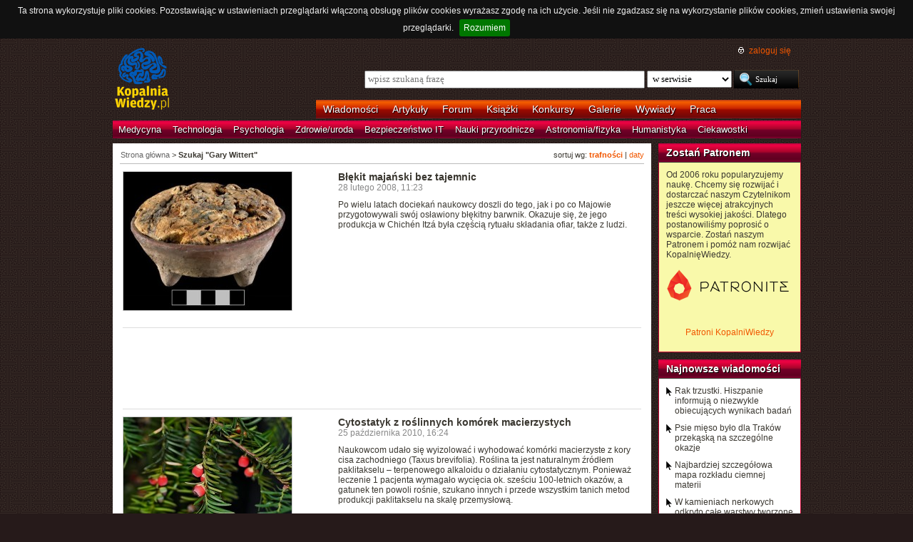

--- FILE ---
content_type: text/html; charset=UTF-8
request_url: https://kopalniawiedzy.pl/szukaj/Gary%20Wittert,0,8,0
body_size: 7816
content:
<!DOCTYPE html>
<html lang="pl">
<head>
    <meta http-equiv="Content-type" content="text/html; charset=utf-8" />
    <meta name="description" content="Najświeższe informacje naukowe i techniczne. Najnowsze osiągnięcia, najważniejsze odkrycia, wynalazki, które zmieniają świat.">
    <meta name="keywords" content="biologia, technologie, medycyna, psychologia, ciekawostki, odkrycia, wynalazki, nauka, informacje, informacje naukowe, informacje techniczne">
    <title>Szukaj "Gary Wittert" | KopalniaWiedzy.pl</title>
        <link rel="shortcut icon" type="image/ico" href="/favico.ico" />
    <link href="https://www.google.com/+kopalniawiedzy" rel="publisher" />
    <meta name="viewport" content="width=device-width, initial-scale=1, maximum-scale=1">
    <link rel="stylesheet" type="text/css" href="/media/css/styles.min.css?v=8" />
<link rel="stylesheet" type="text/css" href="/media/css/fluid.min.css" />
<script type="text/javascript" src="https://code.jquery.com/jquery-1.9.1.min.js"></script>
<script type="text/javascript" src="https://code.jquery.com/ui/1.10.3/jquery-ui.min.js"></script>
<script type="text/javascript" src="/media/js/jquery.cookie.js"></script>
<script type="text/javascript" src="/media/js/jquery.cookiebar.js"></script>
    <script>
        if (window.top.location != window.self.location) {
            top.window.location.href = window.self.location;
        }
    </script>
    <script type="text/javascript">
        $(function(){
            $('#search-where').change(function(){
                console.log($(this).val());
               if ($(this).val() == 4) {
                   $('#search-form').attr('action', 'https://forum.kopalniawiedzy.pl/index.php?app=core&module=search&do=search&fromMainBar=1');
               } else {
                   $('#search-form').attr('action', '/szukaj');
               }
            });
        });

        function recommend(id)
        {
            $.post('/ajax/recommend', {id_object: id}, function(data) {
                if(!data.success) {
                    console.log(data.message);
                } else {
                    $('.recommend').remove();
                    $('.sexy-bookmarks').prepend(data.content);
                }
            }, 'json');
        }

        $(document).ready(function(){
            $.cookieBar();
        });

    </script>
<script async src="//pagead2.googlesyndication.com/pagead/js/adsbygoogle.js"></script>
<script>
     (adsbygoogle = window.adsbygoogle || []).push({
          google_ad_client: "ca-pub-5741557688388093",
          enable_page_level_ads: true
     });
</script>
</head>
<!--[if IE 7]><body class="ie7"><![endif]-->
<!--[if IE 8]><body class="ie8"><![endif]-->
<!--[if IE 9]><body class="ie9"><![endif]-->
<!--[if gt IE 9]><!--><body><!--<![endif]-->
    <!-- Global site tag (gtag.js) - Google Analytics -->
    <script async src="https://www.googletagmanager.com/gtag/js?id=UA-727238-5"></script>
    <script>
        window.dataLayer = window.dataLayer || [];
        function gtag(){dataLayer.push(arguments);}
        gtag('js', new Date());

        gtag('config', 'UA-727238-5');
    </script>
    <script async src="https://www.googletagmanager.com/gtag/js?id=UA-27191270-1"></script>
    <script>
        window.dataLayer = window.dataLayer || [];
        function gtag(){dataLayer.push(arguments);}
        gtag('js', new Date());

        gtag('config', 'UA-27191270-1');
    </script>

    <!-- Clarity tracking code for http://kopalniawiedzy.pl/ -->
    <script>
        (function(c,l,a,r,i,t,y){
	    c[a]=c[a]||function(){(c[a].q=c[a].q||[]).push(arguments)};
	    t=l.createElement(r);t.async=1;t.src="https://www.clarity.ms/tag/"+i;
	    y=l.getElementsByTagName(r)[0];y.parentNode.insertBefore(t,y);
	})(window, document, "clarity", "script", "569xstz8pg");
    </script>

    <div class="content-wrapper ui-helper-clearfix">

                <div class="header">
            <div class="user-info">
                <a href="/" title="Przejdź do strony głównej KopalniaWiedzy.pl" class="logo">
                   <!--img src="/media/img/kopalniawiedzy-logo.png" alt="KopalniaWiedzy.pl" /-->
                   <img src="/media/img/kopalnia_wiedzyUKR.png" alt="KopalniaWiedzy.pl" /> 
		</a>

                <form action="/szukaj" method="post" class="search-form" id="search-form">
                    <p>
                        <a href="https://forum.kopalniawiedzy.pl/index.php?/login/" title="" class="icon icon-login">zaloguj się</a>
                    </p>
                    <input type="text" name="search_term" class="phrase" placeholder="wpisz szukaną frazę" />
                    <select name="where" class="search-where" id="search-where">
                        <option value="0">w serwisie</option>
                        <option value="1">w wiadomościach</option>
                        <option value="2">w artykułach</option>
                        <!--option value="3">w blogach</option-->
                        <option value="4">w treści forum</option>
                    </select>
                    <input type="submit" class="search-submit" value="Szukaj" />
                </form>
                <ul class="top-bar">
                    <li><a href="/wiadomosci">Wiadomości</a></li>
                    <li><a href="/artykuly">Artykuły</a></li>
                    <li><a href="https://forum.kopalniawiedzy.pl">Forum</a></li>
                                                            <li><a href="/ksiazki">Książki</a></li>
                    <li><a href="/konkursy">Konkursy</a></li>
                    <li><a href="/galeria">Galerie</a></li>
                    <li><a href="/wywiady">Wywiady</a></li>
                                        <li class="drop">
                        <a id="pracuj">Praca</a>
                        <ul class="nav-menu">
                            <li><a href="https://www.pracuj.pl/" rel="nofollow">Oferty pracy Pracuj.pl</a></li>
                            <li><a href="https://theprotocol.it/" rel="nofollow">Oferty pracy The Protocol</a></li>
			    <li><a href="https://jobicon.pracuj.pl/" rel="nofollow">JOBICON</a></li>
			    <li><a href="https://dlafirm.pracuj.pl/" rel="nofollow">dlafirm.pracuj.pl</a></li>
			    <li><a href="https://erecruiter.pl/" rel="nofollow">System HR</a></li>
			    <li><a href="https://blog.theprotocol.it/" rel="nofollow">Branża IT</a></li>
                            <li><a href="https://hr.theprotocol.it/" rel="nofollow">Dodaj ogłoszenie o pracę it</a></li>
                        </ul>
                    </li>
                </ul>
            </div>
            <ul class="bottom-bar">
                <li><a href="/wiadomosci/medycyna" class="medycyna" title="Medycyna">Medycyna</a></li>
                <li><a href="/wiadomosci/technologia" class="technologia" title="Technologia">Technologia</a></li>
                <li><a href="/wiadomosci/psychologia" class="psychologia" title="Psychologia">Psychologia</a></li>
                <li><a href="/wiadomosci/zdrowie-uroda" class="zdrowie-uroda" title="Zdrowie/uroda">Zdrowie/uroda</a></li>
                <li><a href="/wiadomosci/bezpieczenstwo-it" class="bezpieczenstwo-it" title="Bezpieczeństwo IT">Bezpieczeństwo IT</a></li>
                <li><a href="/wiadomosci/nauki-przyrodnicze" class="nauki-przyrodnicze" title="Nauki przyrodnicze">Nauki przyrodnicze</a></li>
                <li><a href="/wiadomosci/astronomia-fizyka" class="astronomia-fizyka" title="Astronomia/fizyka">Astronomia/fizyka</a></li>
                <li><a href="/wiadomosci/humanistyka" class="humanistyka" title="Humanistyka">Humanistyka</a></li>
                <li><a href="/wiadomosci/ciekawostki" class="ciekawostki" title="Ciekawostki">Ciekawostki</a></li>
            </ul>
        </div>

        <!-- left rail start -->
        <div class="left-rail article-rail">
            <div class="breadcrumbs">
                    <p>sortuj wg: <a href="/szukaj/Gary Wittert,0,8,0"><strong>trafności</strong></a> | <a href="/szukaj/Gary Wittert,0,8,1">daty</a></p>

<span itemscope itemtype="http://data-vocabulary.org/Breadcrumb"><a href="/" itemprop="url"><span itemprop="title">Strona główna</span></a></span> &gt;
                    <strong itemscope itemtype="http://data-vocabulary.org/Breadcrumb"><span itemprop="title">Szukaj "Gary Wittert"</span></strong>
                                </div>
            <div class="article-contents article-list ui-helper-clearfix">
                                <div class="ui-helper-clearfix">
                    <a href="/blekit-majanski-Majowie-ofiara-Chichen-Itza-kopal-Dean-Arnold-Wheaton-College-palygorskit-ofiara,4370" class="article-list-img"><img src="/media/lib/23/1204219243_341070-d8d675e0bbf312e3ba262b8110c7301d.jpeg" border="0" width="236" alt="Kadzielnica z kopalem z Chichén Itzá © John Weinstein, The Field Museum"></a>                    <div class="article-list-content article-list-fixed">
                        <h3><a href="/blekit-majanski-Majowie-ofiara-Chichen-Itza-kopal-Dean-Arnold-Wheaton-College-palygorskit-ofiara,4370" class="title">Błękit majański bez tajemnic</a></h3>
                        <span class="time">28 lutego 2008, 11:23</span>
                        <p> Po wielu latach dociekań naukowcy doszli do tego, jak i po co Majowie przygotowywali swój osławiony błękitny barwnik. Okazuje się, że jego produkcja w Chichén Itzá była częścią rytuału składania ofiar, także z ludzi. </p>
                    </div>
                </div>
                <hr />
                                <div class="ui-helper-clearfix">
                    <script async src="//pagead2.googlesyndication.com/pagead/js/adsbygoogle.js"></script>
<!-- Leaderboard / above text / other -->
<ins class="adsbygoogle"
     style="display:inline-block;width:728px;height:90px"
     data-ad-client="ca-pub-5741557688388093"
     data-ad-slot="3257251035"></ins>
<script>
    (adsbygoogle = window.adsbygoogle || []).push({});
</script>                </div>
                <hr />
                                <div class="ui-helper-clearfix">
                    <a href="/cis-zachodni-cytostatyk-alkaloid-komorki-macierzyste-paklitaksel,11701" class="article-list-img"><img src="/media/lib/71/cis-197bde79999d8ac9872b32d8c65a5761.jpg" border="0" width="236" alt=""></a>                    <div class="article-list-content article-list-fixed">
                        <h3><a href="/cis-zachodni-cytostatyk-alkaloid-komorki-macierzyste-paklitaksel,11701" class="title">Cytostatyk z roślinnych komórek macierzystych</a></h3>
                        <span class="time">25 października 2010, 16:24</span>
                        <p>Naukowcom udało się wyizolować i wyhodować komórki macierzyste z kory cisa zachodniego (Taxus brevifolia). Roślina ta jest naturalnym źródłem paklitakselu – terpenowego alkaloidu o działaniu cytostatycznym. Ponieważ leczenie 1 pacjenta wymagało wycięcia ok. sześciu 100-letnich okazów, a gatunek ten powoli rośnie, szukano innych i przede wszystkim tanich metod produkcji paklitakselu na skalę przemysłową.</p>
                    </div>
                </div>
                <hr />
                                <div class="ui-helper-clearfix">
                    <a href="/pez-dwubarwny-podgatunek-Hydrophis-platurus-xanthos-Golfo-Dulce-Brooke-Bessesen-Gary-Galbreath,26810" class="article-list-img"><img src="/media/lib/283/n-bessesen_xanthos-ambush-83ac76985f281f6aa3cb8645fe7bab15.jpg" border="0" width="236" alt=""></a>                    <div class="article-list-content article-list-fixed">
                        <h3><a href="/pez-dwubarwny-podgatunek-Hydrophis-platurus-xanthos-Golfo-Dulce-Brooke-Bessesen-Gary-Galbreath,26810" class="title">Nowy podgatunek czeka na ofiary w unikatowej pozycji</a></h3>
                        <span class="time">1 sierpnia 2017, 05:29</span>
                        <p>Polując z zasadzki, nowo zidentyfikowany podgatunek pęza dwubarwnego (Hydrophis platurus xanthos) przyjmuje nietypową pozycję. Populacja węży z Golfo Dulce, niewielkiej zatoki Oceanu Spokojnego u południowych wybrzeży Kostaryki, oportunistycznie żeruje na drobnych rybach. Poskręcane sinusoidalnie węże unoszą się na wodzie, zwisając głową w dół z otwartym pyskiem.</p>
                    </div>
                </div>
                <hr />
                                <div class="ui-helper-clearfix">
                    <a href="/kondensator-bateria-energia,7055" class="article-list-img"><img src="/media/lib/45/kondensatory-79531accca284e43fc04a253b5af7e0a.jpg" border="0" width="236" alt=""></a>                    <div class="article-list-content article-list-fixed">
                        <h3><a href="/kondensator-bateria-energia,7055" class="title">Kondensator jak bateria</a></h3>
                        <span class="time">16 marca 2009, 19:30</span>
                        <p>Naukowcy University of Maryland pracują nad kondensatorem, który posiada też właściwości baterii. Ich badania znajdują się dopiero w początkowej fazie, jednak już w tej chwili wiadomo, że nowy kondensator jest w stanie przechować 100-krotnie więcej energii niż tradycyjne urządzenia podobnej wielkości.</p>
                    </div>
                </div>
                <hr />
                                <div class="ui-helper-clearfix">
                    <a href="/USA-haker-Wielka-Brytania-LulzSec-Ryan-Cleary,16017" class="article-list-img"><img src="/media/lib/92/n-sala-sadowa-f7fc2c6876b5948adab099f77cd4f191.jpg" border="0" width="236" alt=""></a>                    <div class="article-list-content article-list-fixed">
                        <h3><a href="/USA-haker-Wielka-Brytania-LulzSec-Ryan-Cleary,16017" class="title">Brytyjski haker oskarżony w USA</a></h3>
                        <span class="time">14 czerwca 2012, 10:20</span>
                        <p>Ryan Cleary, 20-letni obywatel Wielkiej Brytanii podejrzewany o organizowanie ataków hackerskich na różne firmy, został oskarżony przed sądem w USA. Oznacza to, że Stany Zjednoczone być może będą starały się o jego ekstradycję.</p>
                    </div>
                </div>
                <hr />
                                <div class="ui-helper-clearfix">
                    <a href="/barasinga-tajska-jelen-Schomburgka-poroze-zdjecie-populacja-Laos-Gary-Galbreath,30686" class="article-list-img"><img src="/media/lib/364/n-zdjecie-z-1991-r.-3eb6128d50143e4aaeb736049278f9d1.jpg" border="0" width="236" alt=""></a>                    <div class="article-list-content article-list-fixed">
                        <h3><a href="/barasinga-tajska-jelen-Schomburgka-poroze-zdjecie-populacja-Laos-Gary-Galbreath,30686" class="title">Uznany w 1938 r. za gatunek wymarły jeleń Schomburgka żył co najmniej 50 lat dłużej</a></h3>
                        <span class="time">9 września 2019, 10:40</span>
                        <p>Od 1938 r. barasinga tajska (Rucervus schomburgki), in. jeleń Schomburgka, była uznawana za gatunek wymarły. Nowe dowody, zdobyte z poroża pozyskanego pod koniec 1990 lub na początku 1991 r., pokazują jednak, że azjatycki ssak przetrwał co najmniej 50 lat dłużej, a niewykluczone, że występuje nadal.</p>
                    </div>
                </div>
                <hr />
                                <div class="ui-helper-clearfix">
                                        <div class="article-list-content-nopic">
                        <h3><a href="/teoria-strun-teoria-strun-bozonowych-teoria-superstrun-Gary-Shiu-Henry-Tye-University-of-Madison-Wisconsin-wszechswiat-energia-Wielki-Wybuch,1781" class="title">Sposób na sprawdzenie teorii strun?</a></h3>
                        <span class="time">4 lutego 2007, 18:24</span>
                        <p> Uczeni z University of Wisconsin-Madison twierdzą, że możemy &quot;zobaczyć” kształty dodatkowych wymiarów, przewidzianych w teorii strun, badając ich wpływ na energię kosmiczną. W najnowszym numerze pisma Physical Review Letters zamieścili artykuł, który dowodzi, iż możliwe jest wykorzystanie danych uzyskanych z eksperymentów do badania natury dodatkowych wymiarów. </p>
                    </div>
                </div>
                <hr />
                                <div class="ui-helper-clearfix">
                    <a href="/Gary-McKinnon-NASA-Pentagon-ekstradycja-hacker,9470" class="article-list-img"><img src="/media/lib/13/1186047531_837383-f27a7cf47c3037ea7dc6f251b999464e.jpeg" border="0" width="236" alt="Gary McKinnon© W.Sharp, GNU FDL"></a>                    <div class="article-list-content article-list-fixed">
                        <h3><a href="/Gary-McKinnon-NASA-Pentagon-ekstradycja-hacker,9470" class="title">McKinnon zyskał kolejną szansę</a></h3>
                        <span class="time">14 stycznia 2010, 13:14</span>
                        <p>Jeszcze niedawno wydawało się, że <span class="highlight"> Gary </span> McKinnon, który włamał się do sieci NASA oraz Pentagonu, stoi na straconej pozycji i zostanie wydany USA. Hacker zyskał jednak jeszcze jedną szansę. Brytyjski High Court sprawdzi, czy minister spraw wewnętrznych Alan Johnson miał rację twierdząc, że nie może interweniować w sprawie ekstradycji.</p>
                    </div>
                </div>
                <hr />
                                <div class="ui-helper-clearfix">
                    <a href="/zapach-ciala-szczepienie-uklad-odpornosciowy-aktywacja-szlak-informacja-mocz-Bruce-Kimball-Gary-Beauchamp,20036" class="article-list-img"><img src="/media/lib/156/n-wachanie-579bb2ef4bbc3e3ea43ffd135899a884.jpg" border="0" width="236" alt=""></a>                    <div class="article-list-content article-list-fixed">
                        <h3><a href="/zapach-ciala-szczepienie-uklad-odpornosciowy-aktywacja-szlak-informacja-mocz-Bruce-Kimball-Gary-Beauchamp,20036" class="title">Zapach ciała ujawni, czy było się szczepionym</a></h3>
                        <span class="time">3 kwietnia 2014, 12:35</span>
                        <p>Woń ciała zmienia się po szczepieniu.</p>
                    </div>
                </div>
                <hr />
                                <div class="ui-helper-clearfix">
                    <a href="/mildenhall-com-tajemnica-e-mail-Air-Force-One-prezydent-USA-Gary-Sinnott,4414" class="article-list-img"><img src="/media/lib/24/1204717562_967264-e9cb0fe50cf79fb48a774e00beaae77f.jpeg" border="0" width="236" alt="Air Force One© gregde"></a>                    <div class="article-list-content article-list-fixed">
                        <h3><a href="/mildenhall-com-tajemnica-e-mail-Air-Force-One-prezydent-USA-Gary-Sinnott,4414" class="title">Zestrzel sobie prezydenta</a></h3>
                        <span class="time">5 marca 2008, 11:41</span>
                        <p> Brytyjskie miasteczko Mildenhall nie wyróżnia się niczym szczególnym. Z wyjątkiem tego, że jego witryna internetowa została właśnie zamknięta z powodu niefrasobliwości pracowników amerykańskiego lotnictwa wojskowego. </p>
                    </div>
                </div>
                <hr />
                <div class="paginator">
    <p>
        <a href="/szukaj/Gary Wittert,0,7,0" class="previous" rel="prev">&laquo; poprzednia strona</a>
        <a href="/szukaj/Gary Wittert,0,9,0" class="next" rel="next">następna strona &raquo;</a>
        &hellip;                        <a href="/szukaj/Gary Wittert,0,2,0" class="num">2</a>
                                <a href="/szukaj/Gary Wittert,0,3,0" class="num">3</a>
                                <a href="/szukaj/Gary Wittert,0,4,0" class="num">4</a>
                                <a href="/szukaj/Gary Wittert,0,5,0" class="num">5</a>
                                <a href="/szukaj/Gary Wittert,0,6,0" class="num">6</a>
                                <a href="/szukaj/Gary Wittert,0,7,0" class="num">7</a>
                                <span class="current">8</span>
                                <a href="/szukaj/Gary Wittert,0,9,0" class="num">9</a>
                                <a href="/szukaj/Gary Wittert,0,10,0" class="num">10</a>
                                <a href="/szukaj/Gary Wittert,0,11,0" class="num">11</a>
                            </p>
</div>
            </div>
        </div>
        <!-- left rail end -->

        <!-- right rail start -->
        <div class="right-rail">
            <div class="goog-left-widesky">
                <script async src="//pagead2.googlesyndication.com/pagead/js/adsbygoogle.js"></script>
<!-- Skyscraper / right outside / other -->
<ins class="adsbygoogle"
     style="display:inline-block;width:120px;height:600px"
     data-ad-client="ca-pub-5741557688388093"
     data-ad-slot="4542434192"></ins>
<script>
    (adsbygoogle = window.adsbygoogle || []).push({});
</script>	    </div>
            <div class="latest-news inner-box inner-box-extended" style="background-color: #f9f9aa">
    <h4><a href="/patroni">Zostań Patronem</a></h4>
    <div class="inner-box-content ui-helper-clearfix">
        Od 2006 roku popularyzujemy naukę. Chcemy się rozwijać i dostarczać naszym Czytelnikom jeszcze więcej atrakcyjnych treści wysokiej jakości. Dlatego postanowiliśmy poprosić o wsparcie. Zostań naszym Patronem i pomóż nam rozwijać KopalnięWiedzy.<br><br>
        <a href="https://patronite.pl/KopalniaWiedzy" target="_blank"><img src="/media/img/patronite_bk_sm.png" alt="Patronite"></a><br>
        <p style="text-align:center"><a href="https://kopalniawiedzy.pl/patroni">Patroni KopalniWiedzy</a></p>
    </div>
</div>
                        <div class="latest-news inner-box inner-box-extended">
                <h4><a href="/wiadomosci">Najnowsze wiadomości</a></h4>
                <div class="inner-box-content ui-helper-clearfix">
                    <a href="/rak-trzustki-nowotwor-terapia-skojarzona,38386" class="with-arrow">
                                                    Rak trzustki. Hiszpanie informują o niezwykle obiecujących wynikach badań                                            </a>
                    <a href="/psie-mieso-pies-Tracja-Trakowie-starozytnosc-jedzenie-psiego-miesa,38385" class="with-arrow">
                                                    Psie mięso było dla Traków przekąską na szczególne okazje                                            </a>
                    <a href="/ciemna-materia-mapa-rozklad,38384" class="with-arrow">
                                                    Najbardziej szczegółowa mapa rozkładu ciemnej materii                                            </a>
                    <a href="/kamienie-nerkowe-bakterie,38383" class="with-arrow">
                                                    W kamieniach nerkowych odkryto całe warstwy tworzone przez bakterie                                            </a>
                                    </div>
            </div>
                                    <div class="right-col-sky">
                <script async src="//pagead2.googlesyndication.com/pagead/js/adsbygoogle.js"></script>
<!-- Wide Skyscraper / right column / other -->
<ins class="adsbygoogle"
     style="display:inline-block;width:160px;height:600px"
     data-ad-client="ca-pub-5741557688388093"
     data-ad-slot="6262554396"></ins>
<script>
    (adsbygoogle = window.adsbygoogle || []).push({});
</script>            </div>
        </div>

    </div>

        <div class="page-footer">
        <div class="content-wrapper">
            <p class="links">
		<a href="/wiadomosci.rss" class="icon-rss">RSS</a>
                <a href="/polityka-prywatnosci">Polityka prywatności</a> |
                <script type="text/javascript">
                    //<![CDATA[
                    <!--
                    var x="function f(x){var i,o=\"\",ol=x.length,l=ol;while(x.charCodeAt(l/13)!" +
                    "=48){try{x+=x;l+=l;}catch(e){}}for(i=l-1;i>=0;i--){o+=x.charAt(i);}return o" +
                    ".substr(0,ol);}f(\")77,\\\"OCIXRQ710\\\\BP730\\\\100\\\\010\\\\430\\\\t\\\\" +
                    "n\\\\(_}100\\\\y500\\\\j0?%&9kk330\\\\)3oFG_\\\\\\\\^BRXAAJYHNcUt|owx~)~{ab" +
                    "hj'_<030\\\\130\\\\010\\\\020\\\\V520\\\\NRF200\\\\600\\\\r\\\\220\\\\r\\\\" +
                    "020\\\\720\\\\p(4=;!1?*\\\"(f};o nruter};))++y(^)i(tAedoCrahc.x(edoCrahCmor" +
                    "f.gnirtS=+o;721=%y;++y)77<i(fi{)++i;l<i;0=i(rof;htgnel.x=l,\\\"\\\"=o,i rav" +
                    "{)y,x(f noitcnuf\")"                                                         ;
                    while(x=eval(x));
                    //-->
                    //]]>
                </script>
                <a href="https://www.langolian.pl" title="Kursy SQL VBA Oracle Excel">Szkolenia</a>
                <!--a href="#">Mapa serwisu</a-->
            </p>
            &#169; Copyright 2006-2026 <span>KopalniaWiedzy.pl</span>
        </div>
    </div>

    <!--script src="/media/js/ads.js"></script><script type="text/javascript">$(document).ready(checkAds());function checkAds(){if(document.getElementById('adsense')!=undefined){document.write("<script>ga('send', 'event', 'Adblock', 'Unblocked', {'nonInteraction': 1});ga('jacekTracker.send', 'event', 'Adblock', 'Unblocked', {'nonInteraction': 1});</sc" + "ript>");}else{document.write("<script>ga('send', 'event', 'Adblock', 'Blocked', {'nonInteraction': 1});ga('jacekTracker.send', 'event', 'Adblock', 'Blocked', {'nonInteraction': 1});</sc" + "ript>");}} </script-->
</body>
</html>



--- FILE ---
content_type: text/html; charset=utf-8
request_url: https://www.google.com/recaptcha/api2/aframe
body_size: 266
content:
<!DOCTYPE HTML><html><head><meta http-equiv="content-type" content="text/html; charset=UTF-8"></head><body><script nonce="pkO86IehAMQSm6KEiwrc-g">/** Anti-fraud and anti-abuse applications only. See google.com/recaptcha */ try{var clients={'sodar':'https://pagead2.googlesyndication.com/pagead/sodar?'};window.addEventListener("message",function(a){try{if(a.source===window.parent){var b=JSON.parse(a.data);var c=clients[b['id']];if(c){var d=document.createElement('img');d.src=c+b['params']+'&rc='+(localStorage.getItem("rc::a")?sessionStorage.getItem("rc::b"):"");window.document.body.appendChild(d);sessionStorage.setItem("rc::e",parseInt(sessionStorage.getItem("rc::e")||0)+1);localStorage.setItem("rc::h",'1769734648491');}}}catch(b){}});window.parent.postMessage("_grecaptcha_ready", "*");}catch(b){}</script></body></html>